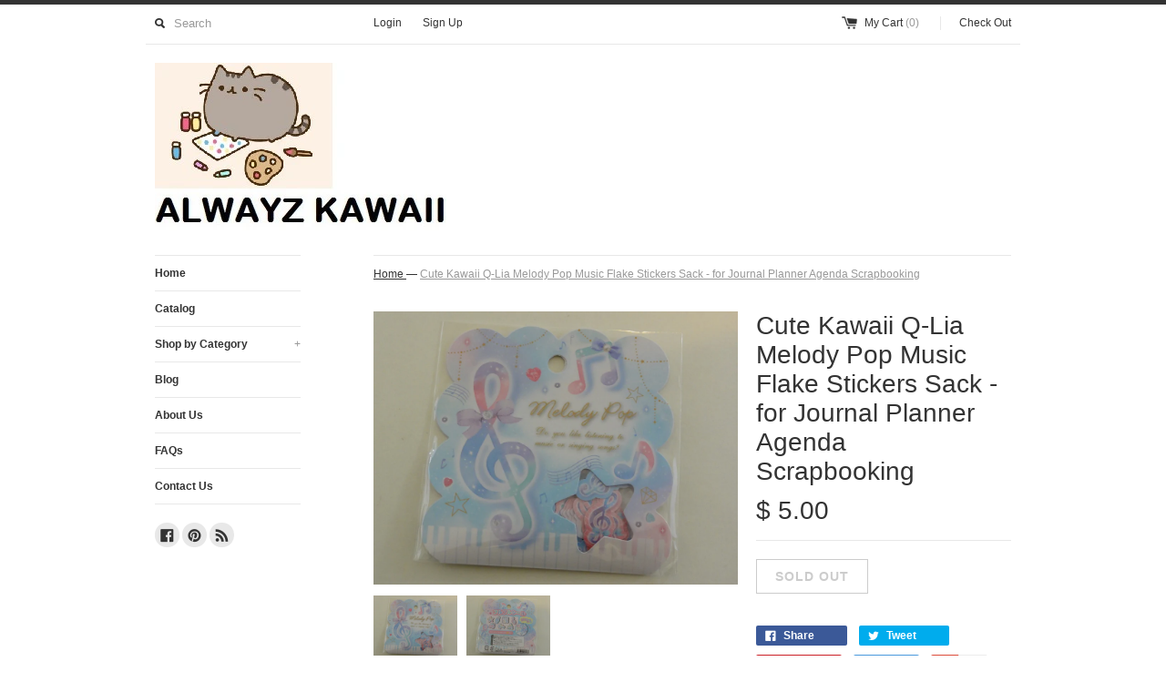

--- FILE ---
content_type: text/html; charset=utf-8
request_url: https://alwayz-kawaii.myshopify.com/products/cute-kawaii-q-lia-choco-and-cookie-bear-stickers-sack-for-journal-planner-agenda-scrapbooking
body_size: 14305
content:
<!DOCTYPE html>
<!--[if lt IE 7 ]><html class="ie ie6" lang="en"> <![endif]-->
<!--[if IE 7 ]><html class="ie ie7" lang="en"> <![endif]-->
<!--[if IE 8 ]><html class="ie ie8" lang="en"> <![endif]-->
<!--[if (gte IE 9)|!(IE)]><!--><html lang="en"> <!--<![endif]-->
<head>
  <title>
  Cute Kawaii Q-Lia Melody Pop Music Flake Stickers Sack - for Journal P &ndash; Alwayz Kawaii
  </title>
  
  <meta name="description" content="journal scrapbook kitten japan stationery special gift her girl mother sister granddaughter papyrus erin condren planner her birthday diary stationary grossman" />
  
  <link rel="canonical" href="https://alwayz-kawaii.myshopify.com/products/cute-kawaii-q-lia-choco-and-cookie-bear-stickers-sack-for-journal-planner-agenda-scrapbooking" />
  <meta charset="utf-8">
  <meta name="viewport" content="width=device-width, initial-scale=1, maximum-scale=1">
  

  <meta property="og:type" content="product">
  <meta property="og:title" content="Cute Kawaii Q-Lia Melody Pop Music Flake Stickers Sack - for Journal Planner Agenda Scrapbooking">
  <meta property="og:url" content="https://alwayz-kawaii.myshopify.com/products/cute-kawaii-q-lia-choco-and-cookie-bear-stickers-sack-for-journal-planner-agenda-scrapbooking">
  
  <meta property="og:image" content="http://alwayz-kawaii.myshopify.com/cdn/shop/products/DSC04250a_grande.jpg?v=1525867458">
  <meta property="og:image:secure_url" content="https://alwayz-kawaii.myshopify.com/cdn/shop/products/DSC04250a_grande.jpg?v=1525867458">
  
  <meta property="og:image" content="http://alwayz-kawaii.myshopify.com/cdn/shop/products/DSC04252a_grande.jpg?v=1525867470">
  <meta property="og:image:secure_url" content="https://alwayz-kawaii.myshopify.com/cdn/shop/products/DSC04252a_grande.jpg?v=1525867470">
  
  <meta property="og:price:amount" content="5.00">
  <meta property="og:price:currency" content="USD">


  <meta property="og:description" content="journal scrapbook kitten japan stationery special gift her girl mother sister granddaughter papyrus erin condren planner her birthday diary stationary grossman">

  <meta property="og:site_name" content="Alwayz Kawaii">
  

<meta name="twitter:card" content="summary" />


  <meta name="twitter:title" content="Cute Kawaii Q-Lia Melody Pop Music Flake Stickers Sack - for Journal Planner Agenda Scrapbooking" />
  <meta name="twitter:description" content="Melody Pop flake stickers sack from Q-Lia Japan. 50 pcs of stickers.Size of the pack is about 3.75 x 3.75 inch.Size of the stickers is about 1/2 to 2/3 inch.One large sticker is about 2 t..." />
  <meta name="twitter:image" content="http://alwayz-kawaii.myshopify.com/cdn/shop/products/DSC04250a_medium.jpg?v=1525867458" />

  
  
  
  
  
  
  
  
  
  <link href="//alwayz-kawaii.myshopify.com/cdn/shop/t/7/assets/theme.scss.css?v=129957837401576738701762231451" rel="stylesheet" type="text/css" media="all" />
  <script src="//alwayz-kawaii.myshopify.com/cdn/shop/t/7/assets/modernizr.min.js?v=26620055551102246001438809526" type="text/javascript"></script>
  <script src="//ajax.googleapis.com/ajax/libs/jquery/1.9.0/jquery.min.js" type="text/javascript"></script>
  <script src="//alwayz-kawaii.myshopify.com/cdn/shop/t/7/assets/jquery.fancybox.js?v=52186688543886745331438809525" type="text/javascript"></script>
  
  <script src="//alwayz-kawaii.myshopify.com/cdn/shop/t/7/assets/jquery.zoom.min.js?v=7098547149633335911438809525" type="text/javascript"></script>
  
  <!--[if lt IE 9]>
    <script src="//cdnjs.cloudflare.com/ajax/libs/html5shiv/3.7.2/html5shiv.min.js"></script>
  <![endif]-->
  
  <!--[if lt IE 8]>
    <script src="//alwayz-kawaii.myshopify.com/cdn/s/shopify/json2.js" type="text/javascript"></script>
  <![endif]-->
  <script src="//alwayz-kawaii.myshopify.com/cdn/shopifycloud/storefront/assets/themes_support/option_selection-b017cd28.js" type="text/javascript"></script>
  <script> Shopify.money_format = "$ {{amount}}";</script>
  <script src="//alwayz-kawaii.myshopify.com/cdn/shop/t/7/assets/jquery.theme.js?v=24653692937508477131445203048" type="text/javascript"></script>
  <script>window.performance && window.performance.mark && window.performance.mark('shopify.content_for_header.start');</script><meta name="google-site-verification" content="weJVzH9bYgF5K6SPRM2SHxOeQlEB_--Jp7UbOMvrjcE">
<meta name="facebook-domain-verification" content="p96fhuvr5vh7ztouv12exjxcqq7ak4">
<meta id="shopify-digital-wallet" name="shopify-digital-wallet" content="/9479292/digital_wallets/dialog">
<meta name="shopify-checkout-api-token" content="5322d03aa65843d89ebbee1b8672ee47">
<meta id="in-context-paypal-metadata" data-shop-id="9479292" data-venmo-supported="false" data-environment="production" data-locale="en_US" data-paypal-v4="true" data-currency="USD">
<link rel="alternate" type="application/json+oembed" href="https://alwayz-kawaii.myshopify.com/products/cute-kawaii-q-lia-choco-and-cookie-bear-stickers-sack-for-journal-planner-agenda-scrapbooking.oembed">
<script async="async" src="/checkouts/internal/preloads.js?locale=en-US"></script>
<link rel="preconnect" href="https://shop.app" crossorigin="anonymous">
<script async="async" src="https://shop.app/checkouts/internal/preloads.js?locale=en-US&shop_id=9479292" crossorigin="anonymous"></script>
<script id="apple-pay-shop-capabilities" type="application/json">{"shopId":9479292,"countryCode":"US","currencyCode":"USD","merchantCapabilities":["supports3DS"],"merchantId":"gid:\/\/shopify\/Shop\/9479292","merchantName":"Alwayz Kawaii","requiredBillingContactFields":["postalAddress","email"],"requiredShippingContactFields":["postalAddress","email"],"shippingType":"shipping","supportedNetworks":["visa","masterCard","amex","discover","elo","jcb"],"total":{"type":"pending","label":"Alwayz Kawaii","amount":"1.00"},"shopifyPaymentsEnabled":true,"supportsSubscriptions":true}</script>
<script id="shopify-features" type="application/json">{"accessToken":"5322d03aa65843d89ebbee1b8672ee47","betas":["rich-media-storefront-analytics"],"domain":"alwayz-kawaii.myshopify.com","predictiveSearch":true,"shopId":9479292,"locale":"en"}</script>
<script>var Shopify = Shopify || {};
Shopify.shop = "alwayz-kawaii.myshopify.com";
Shopify.locale = "en";
Shopify.currency = {"active":"USD","rate":"1.0"};
Shopify.country = "US";
Shopify.theme = {"name":"Simple","id":53542979,"schema_name":null,"schema_version":null,"theme_store_id":578,"role":"main"};
Shopify.theme.handle = "null";
Shopify.theme.style = {"id":null,"handle":null};
Shopify.cdnHost = "alwayz-kawaii.myshopify.com/cdn";
Shopify.routes = Shopify.routes || {};
Shopify.routes.root = "/";</script>
<script type="module">!function(o){(o.Shopify=o.Shopify||{}).modules=!0}(window);</script>
<script>!function(o){function n(){var o=[];function n(){o.push(Array.prototype.slice.apply(arguments))}return n.q=o,n}var t=o.Shopify=o.Shopify||{};t.loadFeatures=n(),t.autoloadFeatures=n()}(window);</script>
<script>
  window.ShopifyPay = window.ShopifyPay || {};
  window.ShopifyPay.apiHost = "shop.app\/pay";
  window.ShopifyPay.redirectState = null;
</script>
<script id="shop-js-analytics" type="application/json">{"pageType":"product"}</script>
<script defer="defer" async type="module" src="//alwayz-kawaii.myshopify.com/cdn/shopifycloud/shop-js/modules/v2/client.init-shop-cart-sync_CGREiBkR.en.esm.js"></script>
<script defer="defer" async type="module" src="//alwayz-kawaii.myshopify.com/cdn/shopifycloud/shop-js/modules/v2/chunk.common_Bt2Up4BP.esm.js"></script>
<script type="module">
  await import("//alwayz-kawaii.myshopify.com/cdn/shopifycloud/shop-js/modules/v2/client.init-shop-cart-sync_CGREiBkR.en.esm.js");
await import("//alwayz-kawaii.myshopify.com/cdn/shopifycloud/shop-js/modules/v2/chunk.common_Bt2Up4BP.esm.js");

  window.Shopify.SignInWithShop?.initShopCartSync?.({"fedCMEnabled":true,"windoidEnabled":true});

</script>
<script>
  window.Shopify = window.Shopify || {};
  if (!window.Shopify.featureAssets) window.Shopify.featureAssets = {};
  window.Shopify.featureAssets['shop-js'] = {"shop-cart-sync":["modules/v2/client.shop-cart-sync_CQNAmp__.en.esm.js","modules/v2/chunk.common_Bt2Up4BP.esm.js"],"init-windoid":["modules/v2/client.init-windoid_BMafEeJe.en.esm.js","modules/v2/chunk.common_Bt2Up4BP.esm.js"],"shop-cash-offers":["modules/v2/client.shop-cash-offers_3d66YIS3.en.esm.js","modules/v2/chunk.common_Bt2Up4BP.esm.js","modules/v2/chunk.modal_Dk0o9ppo.esm.js"],"init-fed-cm":["modules/v2/client.init-fed-cm_B-WG4sqw.en.esm.js","modules/v2/chunk.common_Bt2Up4BP.esm.js"],"shop-toast-manager":["modules/v2/client.shop-toast-manager_DhuhblEJ.en.esm.js","modules/v2/chunk.common_Bt2Up4BP.esm.js"],"shop-button":["modules/v2/client.shop-button_B5xLHL5j.en.esm.js","modules/v2/chunk.common_Bt2Up4BP.esm.js"],"avatar":["modules/v2/client.avatar_BTnouDA3.en.esm.js"],"init-shop-email-lookup-coordinator":["modules/v2/client.init-shop-email-lookup-coordinator_hqFayTDE.en.esm.js","modules/v2/chunk.common_Bt2Up4BP.esm.js"],"init-shop-cart-sync":["modules/v2/client.init-shop-cart-sync_CGREiBkR.en.esm.js","modules/v2/chunk.common_Bt2Up4BP.esm.js"],"shop-login-button":["modules/v2/client.shop-login-button_g5QkWrqe.en.esm.js","modules/v2/chunk.common_Bt2Up4BP.esm.js","modules/v2/chunk.modal_Dk0o9ppo.esm.js"],"pay-button":["modules/v2/client.pay-button_Cuf0bNvL.en.esm.js","modules/v2/chunk.common_Bt2Up4BP.esm.js"],"init-shop-for-new-customer-accounts":["modules/v2/client.init-shop-for-new-customer-accounts_Bxwhl6__.en.esm.js","modules/v2/client.shop-login-button_g5QkWrqe.en.esm.js","modules/v2/chunk.common_Bt2Up4BP.esm.js","modules/v2/chunk.modal_Dk0o9ppo.esm.js"],"init-customer-accounts-sign-up":["modules/v2/client.init-customer-accounts-sign-up_al3d1WE3.en.esm.js","modules/v2/client.shop-login-button_g5QkWrqe.en.esm.js","modules/v2/chunk.common_Bt2Up4BP.esm.js","modules/v2/chunk.modal_Dk0o9ppo.esm.js"],"shop-follow-button":["modules/v2/client.shop-follow-button_B9MutJJO.en.esm.js","modules/v2/chunk.common_Bt2Up4BP.esm.js","modules/v2/chunk.modal_Dk0o9ppo.esm.js"],"checkout-modal":["modules/v2/client.checkout-modal_OBPaeP-J.en.esm.js","modules/v2/chunk.common_Bt2Up4BP.esm.js","modules/v2/chunk.modal_Dk0o9ppo.esm.js"],"init-customer-accounts":["modules/v2/client.init-customer-accounts_Brxa5h1K.en.esm.js","modules/v2/client.shop-login-button_g5QkWrqe.en.esm.js","modules/v2/chunk.common_Bt2Up4BP.esm.js","modules/v2/chunk.modal_Dk0o9ppo.esm.js"],"lead-capture":["modules/v2/client.lead-capture_BBBv1Qpe.en.esm.js","modules/v2/chunk.common_Bt2Up4BP.esm.js","modules/v2/chunk.modal_Dk0o9ppo.esm.js"],"shop-login":["modules/v2/client.shop-login_DoNRI_y4.en.esm.js","modules/v2/chunk.common_Bt2Up4BP.esm.js","modules/v2/chunk.modal_Dk0o9ppo.esm.js"],"payment-terms":["modules/v2/client.payment-terms_BlOJedZ2.en.esm.js","modules/v2/chunk.common_Bt2Up4BP.esm.js","modules/v2/chunk.modal_Dk0o9ppo.esm.js"]};
</script>
<script id="__st">var __st={"a":9479292,"offset":-21600,"reqid":"d9c3c926-dd80-4794-9109-bbf324df7737-1762675703","pageurl":"alwayz-kawaii.myshopify.com\/products\/cute-kawaii-q-lia-choco-and-cookie-bear-stickers-sack-for-journal-planner-agenda-scrapbooking","u":"8c342fb27c3c","p":"product","rtyp":"product","rid":666663059502};</script>
<script>window.ShopifyPaypalV4VisibilityTracking = true;</script>
<script id="captcha-bootstrap">!function(){'use strict';const t='contact',e='account',n='new_comment',o=[[t,t],['blogs',n],['comments',n],[t,'customer']],c=[[e,'customer_login'],[e,'guest_login'],[e,'recover_customer_password'],[e,'create_customer']],r=t=>t.map((([t,e])=>`form[action*='/${t}']:not([data-nocaptcha='true']) input[name='form_type'][value='${e}']`)).join(','),a=t=>()=>t?[...document.querySelectorAll(t)].map((t=>t.form)):[];function s(){const t=[...o],e=r(t);return a(e)}const i='password',u='form_key',d=['recaptcha-v3-token','g-recaptcha-response','h-captcha-response',i],f=()=>{try{return window.sessionStorage}catch{return}},m='__shopify_v',_=t=>t.elements[u];function p(t,e,n=!1){try{const o=window.sessionStorage,c=JSON.parse(o.getItem(e)),{data:r}=function(t){const{data:e,action:n}=t;return t[m]||n?{data:e,action:n}:{data:t,action:n}}(c);for(const[e,n]of Object.entries(r))t.elements[e]&&(t.elements[e].value=n);n&&o.removeItem(e)}catch(o){console.error('form repopulation failed',{error:o})}}const l='form_type',E='cptcha';function T(t){t.dataset[E]=!0}const w=window,h=w.document,L='Shopify',v='ce_forms',y='captcha';let A=!1;((t,e)=>{const n=(g='f06e6c50-85a8-45c8-87d0-21a2b65856fe',I='https://cdn.shopify.com/shopifycloud/storefront-forms-hcaptcha/ce_storefront_forms_captcha_hcaptcha.v1.5.2.iife.js',D={infoText:'Protected by hCaptcha',privacyText:'Privacy',termsText:'Terms'},(t,e,n)=>{const o=w[L][v],c=o.bindForm;if(c)return c(t,g,e,D).then(n);var r;o.q.push([[t,g,e,D],n]),r=I,A||(h.body.append(Object.assign(h.createElement('script'),{id:'captcha-provider',async:!0,src:r})),A=!0)});var g,I,D;w[L]=w[L]||{},w[L][v]=w[L][v]||{},w[L][v].q=[],w[L][y]=w[L][y]||{},w[L][y].protect=function(t,e){n(t,void 0,e),T(t)},Object.freeze(w[L][y]),function(t,e,n,w,h,L){const[v,y,A,g]=function(t,e,n){const i=e?o:[],u=t?c:[],d=[...i,...u],f=r(d),m=r(i),_=r(d.filter((([t,e])=>n.includes(e))));return[a(f),a(m),a(_),s()]}(w,h,L),I=t=>{const e=t.target;return e instanceof HTMLFormElement?e:e&&e.form},D=t=>v().includes(t);t.addEventListener('submit',(t=>{const e=I(t);if(!e)return;const n=D(e)&&!e.dataset.hcaptchaBound&&!e.dataset.recaptchaBound,o=_(e),c=g().includes(e)&&(!o||!o.value);(n||c)&&t.preventDefault(),c&&!n&&(function(t){try{if(!f())return;!function(t){const e=f();if(!e)return;const n=_(t);if(!n)return;const o=n.value;o&&e.removeItem(o)}(t);const e=Array.from(Array(32),(()=>Math.random().toString(36)[2])).join('');!function(t,e){_(t)||t.append(Object.assign(document.createElement('input'),{type:'hidden',name:u})),t.elements[u].value=e}(t,e),function(t,e){const n=f();if(!n)return;const o=[...t.querySelectorAll(`input[type='${i}']`)].map((({name:t})=>t)),c=[...d,...o],r={};for(const[a,s]of new FormData(t).entries())c.includes(a)||(r[a]=s);n.setItem(e,JSON.stringify({[m]:1,action:t.action,data:r}))}(t,e)}catch(e){console.error('failed to persist form',e)}}(e),e.submit())}));const S=(t,e)=>{t&&!t.dataset[E]&&(n(t,e.some((e=>e===t))),T(t))};for(const o of['focusin','change'])t.addEventListener(o,(t=>{const e=I(t);D(e)&&S(e,y())}));const B=e.get('form_key'),M=e.get(l),P=B&&M;t.addEventListener('DOMContentLoaded',(()=>{const t=y();if(P)for(const e of t)e.elements[l].value===M&&p(e,B);[...new Set([...A(),...v().filter((t=>'true'===t.dataset.shopifyCaptcha))])].forEach((e=>S(e,t)))}))}(h,new URLSearchParams(w.location.search),n,t,e,['guest_login'])})(!0,!0)}();</script>
<script integrity="sha256-52AcMU7V7pcBOXWImdc/TAGTFKeNjmkeM1Pvks/DTgc=" data-source-attribution="shopify.loadfeatures" defer="defer" src="//alwayz-kawaii.myshopify.com/cdn/shopifycloud/storefront/assets/storefront/load_feature-81c60534.js" crossorigin="anonymous"></script>
<script crossorigin="anonymous" defer="defer" src="//alwayz-kawaii.myshopify.com/cdn/shopifycloud/storefront/assets/shopify_pay/storefront-65b4c6d7.js?v=20250812"></script>
<script data-source-attribution="shopify.dynamic_checkout.dynamic.init">var Shopify=Shopify||{};Shopify.PaymentButton=Shopify.PaymentButton||{isStorefrontPortableWallets:!0,init:function(){window.Shopify.PaymentButton.init=function(){};var t=document.createElement("script");t.src="https://alwayz-kawaii.myshopify.com/cdn/shopifycloud/portable-wallets/latest/portable-wallets.en.js",t.type="module",document.head.appendChild(t)}};
</script>
<script data-source-attribution="shopify.dynamic_checkout.buyer_consent">
  function portableWalletsHideBuyerConsent(e){var t=document.getElementById("shopify-buyer-consent"),n=document.getElementById("shopify-subscription-policy-button");t&&n&&(t.classList.add("hidden"),t.setAttribute("aria-hidden","true"),n.removeEventListener("click",e))}function portableWalletsShowBuyerConsent(e){var t=document.getElementById("shopify-buyer-consent"),n=document.getElementById("shopify-subscription-policy-button");t&&n&&(t.classList.remove("hidden"),t.removeAttribute("aria-hidden"),n.addEventListener("click",e))}window.Shopify?.PaymentButton&&(window.Shopify.PaymentButton.hideBuyerConsent=portableWalletsHideBuyerConsent,window.Shopify.PaymentButton.showBuyerConsent=portableWalletsShowBuyerConsent);
</script>
<script data-source-attribution="shopify.dynamic_checkout.cart.bootstrap">document.addEventListener("DOMContentLoaded",(function(){function t(){return document.querySelector("shopify-accelerated-checkout-cart, shopify-accelerated-checkout")}if(t())Shopify.PaymentButton.init();else{new MutationObserver((function(e,n){t()&&(Shopify.PaymentButton.init(),n.disconnect())})).observe(document.body,{childList:!0,subtree:!0})}}));
</script>
<link id="shopify-accelerated-checkout-styles" rel="stylesheet" media="screen" href="https://alwayz-kawaii.myshopify.com/cdn/shopifycloud/portable-wallets/latest/accelerated-checkout-backwards-compat.css" crossorigin="anonymous">
<style id="shopify-accelerated-checkout-cart">
        #shopify-buyer-consent {
  margin-top: 1em;
  display: inline-block;
  width: 100%;
}

#shopify-buyer-consent.hidden {
  display: none;
}

#shopify-subscription-policy-button {
  background: none;
  border: none;
  padding: 0;
  text-decoration: underline;
  font-size: inherit;
  cursor: pointer;
}

#shopify-subscription-policy-button::before {
  box-shadow: none;
}

      </style>

<script>window.performance && window.performance.mark && window.performance.mark('shopify.content_for_header.end');</script>
<link href="https://monorail-edge.shopifysvc.com" rel="dns-prefetch">
<script>(function(){if ("sendBeacon" in navigator && "performance" in window) {try {var session_token_from_headers = performance.getEntriesByType('navigation')[0].serverTiming.find(x => x.name == '_s').description;} catch {var session_token_from_headers = undefined;}var session_cookie_matches = document.cookie.match(/_shopify_s=([^;]*)/);var session_token_from_cookie = session_cookie_matches && session_cookie_matches.length === 2 ? session_cookie_matches[1] : "";var session_token = session_token_from_headers || session_token_from_cookie || "";function handle_abandonment_event(e) {var entries = performance.getEntries().filter(function(entry) {return /monorail-edge.shopifysvc.com/.test(entry.name);});if (!window.abandonment_tracked && entries.length === 0) {window.abandonment_tracked = true;var currentMs = Date.now();var navigation_start = performance.timing.navigationStart;var payload = {shop_id: 9479292,url: window.location.href,navigation_start,duration: currentMs - navigation_start,session_token,page_type: "product"};window.navigator.sendBeacon("https://monorail-edge.shopifysvc.com/v1/produce", JSON.stringify({schema_id: "online_store_buyer_site_abandonment/1.1",payload: payload,metadata: {event_created_at_ms: currentMs,event_sent_at_ms: currentMs}}));}}window.addEventListener('pagehide', handle_abandonment_event);}}());</script>
<script id="web-pixels-manager-setup">(function e(e,d,r,n,o){if(void 0===o&&(o={}),!Boolean(null===(a=null===(i=window.Shopify)||void 0===i?void 0:i.analytics)||void 0===a?void 0:a.replayQueue)){var i,a;window.Shopify=window.Shopify||{};var t=window.Shopify;t.analytics=t.analytics||{};var s=t.analytics;s.replayQueue=[],s.publish=function(e,d,r){return s.replayQueue.push([e,d,r]),!0};try{self.performance.mark("wpm:start")}catch(e){}var l=function(){var e={modern:/Edge?\/(1{2}[4-9]|1[2-9]\d|[2-9]\d{2}|\d{4,})\.\d+(\.\d+|)|Firefox\/(1{2}[4-9]|1[2-9]\d|[2-9]\d{2}|\d{4,})\.\d+(\.\d+|)|Chrom(ium|e)\/(9{2}|\d{3,})\.\d+(\.\d+|)|(Maci|X1{2}).+ Version\/(15\.\d+|(1[6-9]|[2-9]\d|\d{3,})\.\d+)([,.]\d+|)( \(\w+\)|)( Mobile\/\w+|) Safari\/|Chrome.+OPR\/(9{2}|\d{3,})\.\d+\.\d+|(CPU[ +]OS|iPhone[ +]OS|CPU[ +]iPhone|CPU IPhone OS|CPU iPad OS)[ +]+(15[._]\d+|(1[6-9]|[2-9]\d|\d{3,})[._]\d+)([._]\d+|)|Android:?[ /-](13[3-9]|1[4-9]\d|[2-9]\d{2}|\d{4,})(\.\d+|)(\.\d+|)|Android.+Firefox\/(13[5-9]|1[4-9]\d|[2-9]\d{2}|\d{4,})\.\d+(\.\d+|)|Android.+Chrom(ium|e)\/(13[3-9]|1[4-9]\d|[2-9]\d{2}|\d{4,})\.\d+(\.\d+|)|SamsungBrowser\/([2-9]\d|\d{3,})\.\d+/,legacy:/Edge?\/(1[6-9]|[2-9]\d|\d{3,})\.\d+(\.\d+|)|Firefox\/(5[4-9]|[6-9]\d|\d{3,})\.\d+(\.\d+|)|Chrom(ium|e)\/(5[1-9]|[6-9]\d|\d{3,})\.\d+(\.\d+|)([\d.]+$|.*Safari\/(?![\d.]+ Edge\/[\d.]+$))|(Maci|X1{2}).+ Version\/(10\.\d+|(1[1-9]|[2-9]\d|\d{3,})\.\d+)([,.]\d+|)( \(\w+\)|)( Mobile\/\w+|) Safari\/|Chrome.+OPR\/(3[89]|[4-9]\d|\d{3,})\.\d+\.\d+|(CPU[ +]OS|iPhone[ +]OS|CPU[ +]iPhone|CPU IPhone OS|CPU iPad OS)[ +]+(10[._]\d+|(1[1-9]|[2-9]\d|\d{3,})[._]\d+)([._]\d+|)|Android:?[ /-](13[3-9]|1[4-9]\d|[2-9]\d{2}|\d{4,})(\.\d+|)(\.\d+|)|Mobile Safari.+OPR\/([89]\d|\d{3,})\.\d+\.\d+|Android.+Firefox\/(13[5-9]|1[4-9]\d|[2-9]\d{2}|\d{4,})\.\d+(\.\d+|)|Android.+Chrom(ium|e)\/(13[3-9]|1[4-9]\d|[2-9]\d{2}|\d{4,})\.\d+(\.\d+|)|Android.+(UC? ?Browser|UCWEB|U3)[ /]?(15\.([5-9]|\d{2,})|(1[6-9]|[2-9]\d|\d{3,})\.\d+)\.\d+|SamsungBrowser\/(5\.\d+|([6-9]|\d{2,})\.\d+)|Android.+MQ{2}Browser\/(14(\.(9|\d{2,})|)|(1[5-9]|[2-9]\d|\d{3,})(\.\d+|))(\.\d+|)|K[Aa][Ii]OS\/(3\.\d+|([4-9]|\d{2,})\.\d+)(\.\d+|)/},d=e.modern,r=e.legacy,n=navigator.userAgent;return n.match(d)?"modern":n.match(r)?"legacy":"unknown"}(),u="modern"===l?"modern":"legacy",c=(null!=n?n:{modern:"",legacy:""})[u],f=function(e){return[e.baseUrl,"/wpm","/b",e.hashVersion,"modern"===e.buildTarget?"m":"l",".js"].join("")}({baseUrl:d,hashVersion:r,buildTarget:u}),m=function(e){var d=e.version,r=e.bundleTarget,n=e.surface,o=e.pageUrl,i=e.monorailEndpoint;return{emit:function(e){var a=e.status,t=e.errorMsg,s=(new Date).getTime(),l=JSON.stringify({metadata:{event_sent_at_ms:s},events:[{schema_id:"web_pixels_manager_load/3.1",payload:{version:d,bundle_target:r,page_url:o,status:a,surface:n,error_msg:t},metadata:{event_created_at_ms:s}}]});if(!i)return console&&console.warn&&console.warn("[Web Pixels Manager] No Monorail endpoint provided, skipping logging."),!1;try{return self.navigator.sendBeacon.bind(self.navigator)(i,l)}catch(e){}var u=new XMLHttpRequest;try{return u.open("POST",i,!0),u.setRequestHeader("Content-Type","text/plain"),u.send(l),!0}catch(e){return console&&console.warn&&console.warn("[Web Pixels Manager] Got an unhandled error while logging to Monorail."),!1}}}}({version:r,bundleTarget:l,surface:e.surface,pageUrl:self.location.href,monorailEndpoint:e.monorailEndpoint});try{o.browserTarget=l,function(e){var d=e.src,r=e.async,n=void 0===r||r,o=e.onload,i=e.onerror,a=e.sri,t=e.scriptDataAttributes,s=void 0===t?{}:t,l=document.createElement("script"),u=document.querySelector("head"),c=document.querySelector("body");if(l.async=n,l.src=d,a&&(l.integrity=a,l.crossOrigin="anonymous"),s)for(var f in s)if(Object.prototype.hasOwnProperty.call(s,f))try{l.dataset[f]=s[f]}catch(e){}if(o&&l.addEventListener("load",o),i&&l.addEventListener("error",i),u)u.appendChild(l);else{if(!c)throw new Error("Did not find a head or body element to append the script");c.appendChild(l)}}({src:f,async:!0,onload:function(){if(!function(){var e,d;return Boolean(null===(d=null===(e=window.Shopify)||void 0===e?void 0:e.analytics)||void 0===d?void 0:d.initialized)}()){var d=window.webPixelsManager.init(e)||void 0;if(d){var r=window.Shopify.analytics;r.replayQueue.forEach((function(e){var r=e[0],n=e[1],o=e[2];d.publishCustomEvent(r,n,o)})),r.replayQueue=[],r.publish=d.publishCustomEvent,r.visitor=d.visitor,r.initialized=!0}}},onerror:function(){return m.emit({status:"failed",errorMsg:"".concat(f," has failed to load")})},sri:function(e){var d=/^sha384-[A-Za-z0-9+/=]+$/;return"string"==typeof e&&d.test(e)}(c)?c:"",scriptDataAttributes:o}),m.emit({status:"loading"})}catch(e){m.emit({status:"failed",errorMsg:(null==e?void 0:e.message)||"Unknown error"})}}})({shopId: 9479292,storefrontBaseUrl: "https://alwayz-kawaii.myshopify.com",extensionsBaseUrl: "https://extensions.shopifycdn.com/cdn/shopifycloud/web-pixels-manager",monorailEndpoint: "https://monorail-edge.shopifysvc.com/unstable/produce_batch",surface: "storefront-renderer",enabledBetaFlags: ["2dca8a86"],webPixelsConfigList: [{"id":"629440558","configuration":"{\"pixel_id\":\"810185981915119\",\"pixel_type\":\"facebook_pixel\"}","eventPayloadVersion":"v1","runtimeContext":"OPEN","scriptVersion":"ca16bc87fe92b6042fbaa3acc2fbdaa6","type":"APP","apiClientId":2329312,"privacyPurposes":["ANALYTICS","MARKETING","SALE_OF_DATA"],"dataSharingAdjustments":{"protectedCustomerApprovalScopes":["read_customer_address","read_customer_email","read_customer_name","read_customer_personal_data","read_customer_phone"]}},{"id":"513802286","configuration":"{\"tagID\":\"2613581383701\"}","eventPayloadVersion":"v1","runtimeContext":"STRICT","scriptVersion":"18031546ee651571ed29edbe71a3550b","type":"APP","apiClientId":3009811,"privacyPurposes":["ANALYTICS","MARKETING","SALE_OF_DATA"],"dataSharingAdjustments":{"protectedCustomerApprovalScopes":["read_customer_address","read_customer_email","read_customer_name","read_customer_personal_data","read_customer_phone"]}},{"id":"274006062","configuration":"{\"config\":\"{\\\"pixel_id\\\":\\\"GT-KVHJCRDH\\\",\\\"target_country\\\":\\\"US\\\",\\\"gtag_events\\\":[{\\\"type\\\":\\\"purchase\\\",\\\"action_label\\\":\\\"MC-DPMN478ZCM\\\"},{\\\"type\\\":\\\"page_view\\\",\\\"action_label\\\":\\\"MC-DPMN478ZCM\\\"},{\\\"type\\\":\\\"view_item\\\",\\\"action_label\\\":\\\"MC-DPMN478ZCM\\\"}],\\\"enable_monitoring_mode\\\":false}\"}","eventPayloadVersion":"v1","runtimeContext":"OPEN","scriptVersion":"b2a88bafab3e21179ed38636efcd8a93","type":"APP","apiClientId":1780363,"privacyPurposes":[],"dataSharingAdjustments":{"protectedCustomerApprovalScopes":["read_customer_address","read_customer_email","read_customer_name","read_customer_personal_data","read_customer_phone"]}},{"id":"62455854","eventPayloadVersion":"v1","runtimeContext":"LAX","scriptVersion":"1","type":"CUSTOM","privacyPurposes":["ANALYTICS"],"name":"Google Analytics tag (migrated)"},{"id":"shopify-app-pixel","configuration":"{}","eventPayloadVersion":"v1","runtimeContext":"STRICT","scriptVersion":"0450","apiClientId":"shopify-pixel","type":"APP","privacyPurposes":["ANALYTICS","MARKETING"]},{"id":"shopify-custom-pixel","eventPayloadVersion":"v1","runtimeContext":"LAX","scriptVersion":"0450","apiClientId":"shopify-pixel","type":"CUSTOM","privacyPurposes":["ANALYTICS","MARKETING"]}],isMerchantRequest: false,initData: {"shop":{"name":"Alwayz Kawaii","paymentSettings":{"currencyCode":"USD"},"myshopifyDomain":"alwayz-kawaii.myshopify.com","countryCode":"US","storefrontUrl":"https:\/\/alwayz-kawaii.myshopify.com"},"customer":null,"cart":null,"checkout":null,"productVariants":[{"price":{"amount":5.0,"currencyCode":"USD"},"product":{"title":"Cute Kawaii Q-Lia Melody Pop Music Flake Stickers Sack - for Journal Planner Agenda Scrapbooking","vendor":"Alwayz Kawaii","id":"666663059502","untranslatedTitle":"Cute Kawaii Q-Lia Melody Pop Music Flake Stickers Sack - for Journal Planner Agenda Scrapbooking","url":"\/products\/cute-kawaii-q-lia-choco-and-cookie-bear-stickers-sack-for-journal-planner-agenda-scrapbooking","type":"sold out"},"id":"7745359314990","image":{"src":"\/\/alwayz-kawaii.myshopify.com\/cdn\/shop\/products\/DSC04250a.jpg?v=1525867458"},"sku":"","title":"Default Title","untranslatedTitle":"Default Title"}],"purchasingCompany":null},},"https://alwayz-kawaii.myshopify.com/cdn","ae1676cfwd2530674p4253c800m34e853cb",{"modern":"","legacy":""},{"shopId":"9479292","storefrontBaseUrl":"https:\/\/alwayz-kawaii.myshopify.com","extensionBaseUrl":"https:\/\/extensions.shopifycdn.com\/cdn\/shopifycloud\/web-pixels-manager","surface":"storefront-renderer","enabledBetaFlags":"[\"2dca8a86\"]","isMerchantRequest":"false","hashVersion":"ae1676cfwd2530674p4253c800m34e853cb","publish":"custom","events":"[[\"page_viewed\",{}],[\"product_viewed\",{\"productVariant\":{\"price\":{\"amount\":5.0,\"currencyCode\":\"USD\"},\"product\":{\"title\":\"Cute Kawaii Q-Lia Melody Pop Music Flake Stickers Sack - for Journal Planner Agenda Scrapbooking\",\"vendor\":\"Alwayz Kawaii\",\"id\":\"666663059502\",\"untranslatedTitle\":\"Cute Kawaii Q-Lia Melody Pop Music Flake Stickers Sack - for Journal Planner Agenda Scrapbooking\",\"url\":\"\/products\/cute-kawaii-q-lia-choco-and-cookie-bear-stickers-sack-for-journal-planner-agenda-scrapbooking\",\"type\":\"sold out\"},\"id\":\"7745359314990\",\"image\":{\"src\":\"\/\/alwayz-kawaii.myshopify.com\/cdn\/shop\/products\/DSC04250a.jpg?v=1525867458\"},\"sku\":\"\",\"title\":\"Default Title\",\"untranslatedTitle\":\"Default Title\"}}]]"});</script><script>
  window.ShopifyAnalytics = window.ShopifyAnalytics || {};
  window.ShopifyAnalytics.meta = window.ShopifyAnalytics.meta || {};
  window.ShopifyAnalytics.meta.currency = 'USD';
  var meta = {"product":{"id":666663059502,"gid":"gid:\/\/shopify\/Product\/666663059502","vendor":"Alwayz Kawaii","type":"sold out","variants":[{"id":7745359314990,"price":500,"name":"Cute Kawaii Q-Lia Melody Pop Music Flake Stickers Sack - for Journal Planner Agenda Scrapbooking","public_title":null,"sku":""}],"remote":false},"page":{"pageType":"product","resourceType":"product","resourceId":666663059502}};
  for (var attr in meta) {
    window.ShopifyAnalytics.meta[attr] = meta[attr];
  }
</script>
<script class="analytics">
  (function () {
    var customDocumentWrite = function(content) {
      var jquery = null;

      if (window.jQuery) {
        jquery = window.jQuery;
      } else if (window.Checkout && window.Checkout.$) {
        jquery = window.Checkout.$;
      }

      if (jquery) {
        jquery('body').append(content);
      }
    };

    var hasLoggedConversion = function(token) {
      if (token) {
        return document.cookie.indexOf('loggedConversion=' + token) !== -1;
      }
      return false;
    }

    var setCookieIfConversion = function(token) {
      if (token) {
        var twoMonthsFromNow = new Date(Date.now());
        twoMonthsFromNow.setMonth(twoMonthsFromNow.getMonth() + 2);

        document.cookie = 'loggedConversion=' + token + '; expires=' + twoMonthsFromNow;
      }
    }

    var trekkie = window.ShopifyAnalytics.lib = window.trekkie = window.trekkie || [];
    if (trekkie.integrations) {
      return;
    }
    trekkie.methods = [
      'identify',
      'page',
      'ready',
      'track',
      'trackForm',
      'trackLink'
    ];
    trekkie.factory = function(method) {
      return function() {
        var args = Array.prototype.slice.call(arguments);
        args.unshift(method);
        trekkie.push(args);
        return trekkie;
      };
    };
    for (var i = 0; i < trekkie.methods.length; i++) {
      var key = trekkie.methods[i];
      trekkie[key] = trekkie.factory(key);
    }
    trekkie.load = function(config) {
      trekkie.config = config || {};
      trekkie.config.initialDocumentCookie = document.cookie;
      var first = document.getElementsByTagName('script')[0];
      var script = document.createElement('script');
      script.type = 'text/javascript';
      script.onerror = function(e) {
        var scriptFallback = document.createElement('script');
        scriptFallback.type = 'text/javascript';
        scriptFallback.onerror = function(error) {
                var Monorail = {
      produce: function produce(monorailDomain, schemaId, payload) {
        var currentMs = new Date().getTime();
        var event = {
          schema_id: schemaId,
          payload: payload,
          metadata: {
            event_created_at_ms: currentMs,
            event_sent_at_ms: currentMs
          }
        };
        return Monorail.sendRequest("https://" + monorailDomain + "/v1/produce", JSON.stringify(event));
      },
      sendRequest: function sendRequest(endpointUrl, payload) {
        // Try the sendBeacon API
        if (window && window.navigator && typeof window.navigator.sendBeacon === 'function' && typeof window.Blob === 'function' && !Monorail.isIos12()) {
          var blobData = new window.Blob([payload], {
            type: 'text/plain'
          });

          if (window.navigator.sendBeacon(endpointUrl, blobData)) {
            return true;
          } // sendBeacon was not successful

        } // XHR beacon

        var xhr = new XMLHttpRequest();

        try {
          xhr.open('POST', endpointUrl);
          xhr.setRequestHeader('Content-Type', 'text/plain');
          xhr.send(payload);
        } catch (e) {
          console.log(e);
        }

        return false;
      },
      isIos12: function isIos12() {
        return window.navigator.userAgent.lastIndexOf('iPhone; CPU iPhone OS 12_') !== -1 || window.navigator.userAgent.lastIndexOf('iPad; CPU OS 12_') !== -1;
      }
    };
    Monorail.produce('monorail-edge.shopifysvc.com',
      'trekkie_storefront_load_errors/1.1',
      {shop_id: 9479292,
      theme_id: 53542979,
      app_name: "storefront",
      context_url: window.location.href,
      source_url: "//alwayz-kawaii.myshopify.com/cdn/s/trekkie.storefront.308893168db1679b4a9f8a086857af995740364f.min.js"});

        };
        scriptFallback.async = true;
        scriptFallback.src = '//alwayz-kawaii.myshopify.com/cdn/s/trekkie.storefront.308893168db1679b4a9f8a086857af995740364f.min.js';
        first.parentNode.insertBefore(scriptFallback, first);
      };
      script.async = true;
      script.src = '//alwayz-kawaii.myshopify.com/cdn/s/trekkie.storefront.308893168db1679b4a9f8a086857af995740364f.min.js';
      first.parentNode.insertBefore(script, first);
    };
    trekkie.load(
      {"Trekkie":{"appName":"storefront","development":false,"defaultAttributes":{"shopId":9479292,"isMerchantRequest":null,"themeId":53542979,"themeCityHash":"15297277153085089318","contentLanguage":"en","currency":"USD","eventMetadataId":"0c37f281-af86-4412-b006-2593172be9c2"},"isServerSideCookieWritingEnabled":true,"monorailRegion":"shop_domain","enabledBetaFlags":["f0df213a"]},"Session Attribution":{},"S2S":{"facebookCapiEnabled":true,"source":"trekkie-storefront-renderer","apiClientId":580111}}
    );

    var loaded = false;
    trekkie.ready(function() {
      if (loaded) return;
      loaded = true;

      window.ShopifyAnalytics.lib = window.trekkie;

      var originalDocumentWrite = document.write;
      document.write = customDocumentWrite;
      try { window.ShopifyAnalytics.merchantGoogleAnalytics.call(this); } catch(error) {};
      document.write = originalDocumentWrite;

      window.ShopifyAnalytics.lib.page(null,{"pageType":"product","resourceType":"product","resourceId":666663059502,"shopifyEmitted":true});

      var match = window.location.pathname.match(/checkouts\/(.+)\/(thank_you|post_purchase)/)
      var token = match? match[1]: undefined;
      if (!hasLoggedConversion(token)) {
        setCookieIfConversion(token);
        window.ShopifyAnalytics.lib.track("Viewed Product",{"currency":"USD","variantId":7745359314990,"productId":666663059502,"productGid":"gid:\/\/shopify\/Product\/666663059502","name":"Cute Kawaii Q-Lia Melody Pop Music Flake Stickers Sack - for Journal Planner Agenda Scrapbooking","price":"5.00","sku":"","brand":"Alwayz Kawaii","variant":null,"category":"sold out","nonInteraction":true,"remote":false},undefined,undefined,{"shopifyEmitted":true});
      window.ShopifyAnalytics.lib.track("monorail:\/\/trekkie_storefront_viewed_product\/1.1",{"currency":"USD","variantId":7745359314990,"productId":666663059502,"productGid":"gid:\/\/shopify\/Product\/666663059502","name":"Cute Kawaii Q-Lia Melody Pop Music Flake Stickers Sack - for Journal Planner Agenda Scrapbooking","price":"5.00","sku":"","brand":"Alwayz Kawaii","variant":null,"category":"sold out","nonInteraction":true,"remote":false,"referer":"https:\/\/alwayz-kawaii.myshopify.com\/products\/cute-kawaii-q-lia-choco-and-cookie-bear-stickers-sack-for-journal-planner-agenda-scrapbooking"});
      }
    });


        var eventsListenerScript = document.createElement('script');
        eventsListenerScript.async = true;
        eventsListenerScript.src = "//alwayz-kawaii.myshopify.com/cdn/shopifycloud/storefront/assets/shop_events_listener-3da45d37.js";
        document.getElementsByTagName('head')[0].appendChild(eventsListenerScript);

})();</script>
  <script>
  if (!window.ga || (window.ga && typeof window.ga !== 'function')) {
    window.ga = function ga() {
      (window.ga.q = window.ga.q || []).push(arguments);
      if (window.Shopify && window.Shopify.analytics && typeof window.Shopify.analytics.publish === 'function') {
        window.Shopify.analytics.publish("ga_stub_called", {}, {sendTo: "google_osp_migration"});
      }
      console.error("Shopify's Google Analytics stub called with:", Array.from(arguments), "\nSee https://help.shopify.com/manual/promoting-marketing/pixels/pixel-migration#google for more information.");
    };
    if (window.Shopify && window.Shopify.analytics && typeof window.Shopify.analytics.publish === 'function') {
      window.Shopify.analytics.publish("ga_stub_initialized", {}, {sendTo: "google_osp_migration"});
    }
  }
</script>
<script
  defer
  src="https://alwayz-kawaii.myshopify.com/cdn/shopifycloud/perf-kit/shopify-perf-kit-2.1.2.min.js"
  data-application="storefront-renderer"
  data-shop-id="9479292"
  data-render-region="gcp-us-central1"
  data-page-type="product"
  data-theme-instance-id="53542979"
  data-theme-name=""
  data-theme-version=""
  data-monorail-region="shop_domain"
  data-resource-timing-sampling-rate="10"
  data-shs="true"
  data-shs-beacon="true"
  data-shs-export-with-fetch="true"
  data-shs-logs-sample-rate="1"
></script>
</head>

<body id="cute-kawaii-q-lia-melody-pop-music-flake-stickers-sack-for-journal-p" class="template-product" >
  <div id="cart-animation">1</div>
  <div id="fb-root"></div>
  <script>(function(d, s, id) {
    var js, fjs = d.getElementsByTagName(s)[0];
    if (d.getElementById(id)) return;
    js = d.createElement(s); js.id = id;
    js.src = "//connect.facebook.net/en_US/all.js#xfbml=1&appId=1743713679100277";
    fjs.parentNode.insertBefore(js, fjs);
  }(document, 'script', 'facebook-jssdk'));</script>
 
  <!--START DRAWER-->
  <div id="drawer">
    <div class="container">
      
      <div class="sixteen columns description">
        <p class="empty">Your cart is empty.</p>
      </div>
      
    </div>
  </div>
  <!--END DRAWER-->
  
   <!--START HEADER-->
  <header>
    <!--START CONTAINER-->
    <div class="container upper">
      <!--START SIDEBAR-->
      <div class="three columns product-search-wrapper">
        <div id="product-search">
          <form action="/search" method="get" class="search-form" role="search">
            <input type="hidden" name="type" value="product" />
            <input type="submit" id="search-submit" class="icon " />
            
            <input class="search" placeholder="Search" name="q" type="text" id="search-field"  />
            
          </form>
          <br class="clear">
        </div>
      </div>
      <!--END SIDEBAR-->
      <!--START TOP NAV-->
      <div class="seven columns offset-by-one desktop">
        <nav>
          
          
            
              <a href="/account/login" id="customer_login_link">Login</a>
              
                <a href="/account/register" id="customer_register_link">Sign Up</a>
              
            
          
        </nav>
      </div>
      <!--END TOP NAV-->
      <!--START MINICART-->
      <div class="five columns minicart-wrapper">
        <div id="minicart">
          <a href="#" class="toggle-drawer cart desktop ">My Cart<span id="cart-target-desktop" class="count cart-target"> (0)</span></a>
          <a href="/cart" class="cart mobile  cart-target">My Cart<span id="cart-target-mobile" class="count cart-target"> (0)</span></a>
          <a href="/cart" class="checkout">Check Out</a> 
        </div>
      </div>
      <!--END MINI CART-->
    </div>
    <!--END CONTAINER-->

    <!--START CONTAINER-->
    <div class="container lower">
      <div class="sixteen columns">
        <div class="table logo-tagline">
          <div class="table-cell">
            <h1 id="logo">
              <a href="/">
                
                <img src="//alwayz-kawaii.myshopify.com/cdn/shop/t/7/assets/logo.png?v=136551438019113197921444874083" alt="Alwayz Kawaii" />
                
              </a>
            </h1>
          </div>

          <div class="table-cell">
            <div id="tagline" class="desktop">
              <h3>
              
              </h3>
            </div>
          </div>
        </div>
      </div>
    </div>

  </header>
    <!--START HEADER-->
  <!--START CONTAINER-->
  <div class="container">
    <!--START SIDEBAR-->
    <div id="sidebar" class="three columns">
      <nav>
        <a href="#" id="toggle-menu" class="mobile"><span>Menu</span></a>
        <ul id="main-menu" class="accordion">
          
            
            
            
            
            
            <li><a href="/">Home</a></li>
            
          
            
            
            
            
            
            <li><a href="/collections/all-except-sold-out">Catalog</a></li>
            
          
            
            
            
            
            
            <li>
              <a href="#" class="accordion-button">Shop by Category
                <span>+</span>
              </a>
              <div class="accordion-content" style="display:none" >
                
                  <a href="/collections/others" >Goodies </a>
                
                  <a href="/collections/sticker-sacks-packs" >Stickers:  Sack/Pack </a>
                
                  <a href="/collections/sticker-sheet" >Stickers:  Sheet </a>
                
                  <a href="/collections/stickers" >Stickers:  Flakes Set by Theme </a>
                
                  <a href="/collections/sandylion-stickers" >Stickers:  Sandylion </a>
                
                  <a href="/collections/mrs-grossman-sticker-2-x-3-26" >Stickers: Mrs Grossman (2 x 1.62) </a>
                
                  <a href="/collections/mrs-grossman-sticker-2-x-3-25" >Stickers:  Mrs Grossman (2 x 3.25) </a>
                
                  <a href="/collections/mrs-grossman-2x6-5" >Stickers:  Mrs Grossman (2 x 6.5) </a>
                
                  <a href="/collections/deco-washi-tape" >Deco / Washi Tape </a>
                
                  <a href="/collections/4x6-notepads" >4 x 6 Notepad / Memo Pad </a>
                
                  <a href="/collections/notepads-memo-pads" >Notepad / Memo Pad </a>
                
                  <a href="/collections/grab-bag-stickers" >Grab Bag: Stickers </a>
                
                  <a href="/collections/grab-bag-note-memo-paper" >Grab Bag: Note / Memo Papers </a>
                
                  <a href="/collections/grab-bag" >Grab Bag: Stationery / Letter Sets </a>
                
                  <a href="/collections/letter-sets" >Letter Sets </a>
                
                  <a href="/collections/letter-set-pack" >Letter Sets:  Pack </a>
                
                  <a href="/collections/mini_letter_set" >Mini Letter Sets </a>
                
                  <a href="/collections/letter-set-pack-mini" >Mini Letter Sets: Pack </a>
                
                  <a href="/collections/superconductor" >Superconductor </a>
                
                  <a href="/collections/sold-out" >Sold Out </a>
                
              </div>
            </li>
            
          
            
            
            
            
            
            <li><a href="/blogs/news">Blog</a></li>
            
          
            
            
            
            
            
            <li><a href="/pages/about-us">About Us</a></li>
            
          
            
            
            
            
            
            <li><a href="/pages/faqs">FAQs</a></li>
            
          
            
            
            
            
            
            <li><a href="/pages/contact-us">Contact Us</a></li>
            
          
          
            
            <li class="mobile"><a href="/account/login" id="customer_login_link">Login</a></li>
            
            <li class="mobile"><a href="/account/register" id="customer_register_link">Sign Up</a></li>
            
            
          
        </ul>

         <div class="inline-list social-icons">

           
            <span>
              <a class="icon-fallback-text" href="https://www.facebook.com/alwayzkawaii" target="_blank" title="Alwayz Kawaii on Facebook">
                <span class="social-link-icon social-link-icon-facebook" aria-hidden="true"></span>
                <span class="fallback-text">Facebook</span>
              </a>
            </span>
          

          

          

          

          
            <span>
              <a class="icon-fallback-text" href="https://www.pinterest.com/alwayzkawaii" target="_blank" title="Alwayz Kawaii on Pinterest">
                <span class="social-link-icon social-link-icon-pinterest" aria-hidden="true"></span>
                <span class="fallback-text">Pinterest</span>
              </a>
            </span>
          

          

          

          

          
            <span>
              <a class="icon-fallback-text" href="/blogs/news.atom" target="_blank" title="Alwayz Kawaii on RSS">
                <span class="social-link-icon social-link-icon-rss" aria-hidden="true"></span>
                <span class="fallback-text">RSS</span>
              </a>
            </span>
          

        </div>

      </nav>
    </div>
    <!--END SIDEBAR-->
    <!--START MAIN-->
    <div id="main" class="twelve columns offset-by-one">
      <div id="page-content">
      <!--START BREADCRUMB-->
<div id="breadcrumb" class="desktop">
  <span itemscope itemtype="http://data-vocabulary.org/Breadcrumb">
    <a href="/"  itemprop="url">
      <span itemprop="title">Home</span>
    </a>
  </span>
  &mdash;
	
	
      <span itemscope itemtype="http://data-vocabulary.org/Breadcrumb">
		
			<a href="/products/cute-kawaii-q-lia-choco-and-cookie-bear-stickers-sack-for-journal-planner-agenda-scrapbooking" class="active">Cute Kawaii Q-Lia Melody Pop Music Flake Stickers Sack - for Journal Planner Agenda Scrapbooking</a>
		
	  </span>
	
	
	
	
	
	
	
</div>
<!--END BREADCRUMB-->

<!--START PRODUCT-->
<div itemscope itemtype="http://schema.org/Product" class="twelve columns alpha omega">
	<meta itemprop="url" content="https://alwayz-kawaii.myshopify.com/products/cute-kawaii-q-lia-choco-and-cookie-bear-stickers-sack-for-journal-planner-agenda-scrapbooking" />
	<meta itemprop="image" content="//alwayz-kawaii.myshopify.com/cdn/shop/products/DSC04250a_grande.jpg?v=1525867458" />
	<!-- START PRODUCT IMAGES-->
	<section id="images" class="seven columns alpha">
		<!-- START ZOOM IMAGE-->
    
    
      <a href="//alwayz-kawaii.myshopify.com/cdn/shop/products/DSC04250a.jpg?v=1525867458" class="fancybox-media" id="placeholder">
        <img id="feature-image" src="//alwayz-kawaii.myshopify.com/cdn/shop/products/DSC04250a_1024x1024.jpg?v=1525867458" alt="Cute Kawaii Q-Lia Melody Pop Music Flake Stickers Sack - for Journal Planner Agenda Scrapbooking" />
      </a>
    
    
		<!-- END ZOOM IMAGE-->
		
		<!-- START GALLERY-->
		<section id="gallery">
			
			<a href="//alwayz-kawaii.myshopify.com/cdn/shop/products/DSC04250a_1024x1024.jpg?v=1525867458" class="first">
				<img src="//alwayz-kawaii.myshopify.com/cdn/shop/products/DSC04250a_medium.jpg?v=1525867458" alt="Cute Kawaii Q-Lia Melody Pop Music Flake Stickers Sack - for Journal Planner Agenda Scrapbooking" />
			</a>
			
			<a href="//alwayz-kawaii.myshopify.com/cdn/shop/products/DSC04252a_1024x1024.jpg?v=1525867470" class="">
				<img src="//alwayz-kawaii.myshopify.com/cdn/shop/products/DSC04252a_medium.jpg?v=1525867470" alt="Cute Kawaii Q-Lia Melody Pop Music Flake Stickers Sack - for Journal Planner Agenda Scrapbooking" />
			</a>
			
		</section>
		<!-- END GALLERY-->
		
	</section>
	<!-- END PRODUCT IMAGES-->
	<!--START BUY-->
	<section id="buy" class="five columns omega">
		<form action="/cart/add" method="post" id="product-form" class="quickAdd" enctype="multipart/form-data">
			<h1 itemprop="name">Cute Kawaii Q-Lia Melody Pop Music Flake Stickers Sack - for Journal Planner Agenda Scrapbooking</h1>
			<h2 id="product-price" itemprop="offers" itemscope itemtype="http://schema.org/Offer">
			      <meta itemprop="priceCurrency" content="USD" />
			      
			      <link itemprop="availability" href="http://schema.org/OutOfStock" />
			      
   				  
				  
		          <span class="product-price" itemprop="price">$ 5.00</span>
		          
			</h2>
			
		    
			<div id="product-variants" class=" hidden">
		       <select id="product-select" name="id" class="hidden">
		       
		         <option  selected="selected"  data-sku="" value="7745359314990">Default Title - $ 5.00</option>
		       
		       </select>
		    </div>
		   <input type="submit" value="Add to Cart" id="add" class="btn add-to-cart" />
		</form>
	  
	    




<div class="social-sharing " data-permalink="https://alwayz-kawaii.myshopify.com/products/cute-kawaii-q-lia-choco-and-cookie-bear-stickers-sack-for-journal-planner-agenda-scrapbooking">

  
    <a target="_blank" href="//www.facebook.com/sharer.php?u=https://alwayz-kawaii.myshopify.com/products/cute-kawaii-q-lia-choco-and-cookie-bear-stickers-sack-for-journal-planner-agenda-scrapbooking" class="share-facebook">
      <span class="icon icon-facebook"></span>
      <span class="share-title">Share</span>
      
        <span class="share-count">0</span>
      
    </a>
  

  
    <a target="_blank" href="//twitter.com/share?text=Cute%20Kawaii%20Q-Lia%20Melody%20Pop%20Music%20Flake%20Stickers%20Sack%20-%20for%20Journal%20Planner%20Agenda%20Scrapbooking&amp;url=https://alwayz-kawaii.myshopify.com/products/cute-kawaii-q-lia-choco-and-cookie-bear-stickers-sack-for-journal-planner-agenda-scrapbooking" class="share-twitter">
      <span class="icon icon-twitter"></span>
      <span class="share-title">Tweet</span>
      
        <span class="share-count">0</span>
      
    </a>
  

  

    
      <a target="_blank" href="//pinterest.com/pin/create/button/?url=https://alwayz-kawaii.myshopify.com/products/cute-kawaii-q-lia-choco-and-cookie-bear-stickers-sack-for-journal-planner-agenda-scrapbooking&amp;media=http://alwayz-kawaii.myshopify.com/cdn/shop/products/DSC04250a_1024x1024.jpg?v=1525867458&amp;description=Cute%20Kawaii%20Q-Lia%20Melody%20Pop%20Music%20Flake%20Stickers%20Sack%20-%20for%20Journal%20Planner%20Agenda%20Scrapbooking" class="share-pinterest">
        <span class="icon icon-pinterest"></span>
        <span class="share-title">Pin it</span>
        
          <span class="share-count">0</span>
        
      </a>
    

    
      <a target="_blank" href="//fancy.com/fancyit?ItemURL=https://alwayz-kawaii.myshopify.com/products/cute-kawaii-q-lia-choco-and-cookie-bear-stickers-sack-for-journal-planner-agenda-scrapbooking&amp;Title=Cute%20Kawaii%20Q-Lia%20Melody%20Pop%20Music%20Flake%20Stickers%20Sack%20-%20for%20Journal%20Planner%20Agenda%20Scrapbooking&amp;Category=Other&amp;ImageURL=//alwayz-kawaii.myshopify.com/cdn/shop/products/DSC04250a_1024x1024.jpg?v=1525867458" class="share-fancy">
        <span class="icon icon-fancy"></span>
        <span class="share-title">Fancy</span>
      </a>
    

  

  
    <a target="_blank" href="//plus.google.com/share?url=https://alwayz-kawaii.myshopify.com/products/cute-kawaii-q-lia-choco-and-cookie-bear-stickers-sack-for-journal-planner-agenda-scrapbooking" class="share-google">
      <!-- Cannot get Google+ share count with JS yet -->
      <span class="icon icon-google"></span>
      
        <span class="share-count">+1</span>
      
    </a>
  

</div>

	  
		
	</section>
	<!--END BUY-->
	<br class="clear">
	
	<!--START PRODUCT INFO-->
	<section id="product-info">
		
		<div class="wysiwyg no-tabs" itemprop="description">
	    <p>Melody Pop flake stickers sack from Q-Lia Japan. </p>
<p>50 pcs of stickers.</p>
<p>Size of the pack is about 3.75 x 3.75 inch.</p>
<p>Size of the stickers is about 1/2 to 2/3 inch.</p>
<p>One large sticker is about 2 to 2.5 inch.</p>
<p>The stickers are made of paper material.</p>
<p>So CUTE. <br><br></p>
		</div>
		
	</section>
	<!--END PRODUCT INFO-->
	

	
	
	

	

</div>
<!--END PRODUCT-->
<script>
var selectCallback = function(variant, selector) {
  if (variant) {
		// Swap image.
   if (variant.featured_image) {
      var newImage = variant.featured_image;
      var mainImageEl = jQuery('#feature-image')[0];
      Shopify.Image.switchImage(newImage, mainImageEl, SimpleTheme.switchImage);
    }
    if (variant.available) {
      // Selected a valid variant that is available.
      jQuery('#add').removeClass('disabled').removeAttr('disabled').val("Add to Cart").fadeTo(200,1);
    } else {
      // Variant is sold out.
      jQuery('#add').val("Sold Out").addClass('disabled').attr('disabled', 'disabled').fadeTo(200,0.5);
    }
    // Whether the variant is in stock or not, we can update the price and compare at price.
    if ( variant.compare_at_price > variant.price ) {
      jQuery('#product-price').html('<span class="product-price on-sale">'+ Shopify.formatMoney(variant.price, "$ {{amount}}") +'</span>'+'&nbsp;<del class="product-compare-price">'+Shopify.formatMoney(variant.compare_at_price, "$ {{amount}}")+ '</del>');
    } else {
      jQuery('#product-price').html('<span class="product-price">'+ Shopify.formatMoney(variant.price, "$ {{amount}}") + '</span>' );
    }
  } else {
    // variant doesn't exist.
    jQuery('#add').val("Unavailable").addClass('disabled').attr('disabled', 'disabled').fadeTo(200,0.5);
  }
};
jQuery(function($) {
  new Shopify.OptionSelectors('product-select', { product: {"id":666663059502,"title":"Cute Kawaii Q-Lia Melody Pop Music Flake Stickers Sack - for Journal Planner Agenda Scrapbooking","handle":"cute-kawaii-q-lia-choco-and-cookie-bear-stickers-sack-for-journal-planner-agenda-scrapbooking","description":"\u003cp\u003eMelody Pop flake stickers sack from Q-Lia Japan. \u003c\/p\u003e\n\u003cp\u003e50 pcs of stickers.\u003c\/p\u003e\n\u003cp\u003eSize of the pack is about 3.75 x 3.75 inch.\u003c\/p\u003e\n\u003cp\u003eSize of the stickers is about 1\/2 to 2\/3 inch.\u003c\/p\u003e\n\u003cp\u003eOne large sticker is about 2 to 2.5 inch.\u003c\/p\u003e\n\u003cp\u003eThe stickers are made of paper material.\u003c\/p\u003e\n\u003cp\u003eSo CUTE. \u003cbr\u003e\u003cbr\u003e\u003c\/p\u003e","published_at":"2016-04-14T16:09:00-05:00","created_at":"2018-05-09T07:03:31-05:00","vendor":"Alwayz Kawaii","type":"sold out","tags":[],"price":500,"price_min":500,"price_max":500,"available":false,"price_varies":false,"compare_at_price":null,"compare_at_price_min":0,"compare_at_price_max":0,"compare_at_price_varies":false,"variants":[{"id":7745359314990,"title":"Default Title","option1":"Default Title","option2":null,"option3":null,"sku":"","requires_shipping":true,"taxable":false,"featured_image":null,"available":false,"name":"Cute Kawaii Q-Lia Melody Pop Music Flake Stickers Sack - for Journal Planner Agenda Scrapbooking","public_title":null,"options":["Default Title"],"price":500,"weight":14,"compare_at_price":null,"inventory_quantity":0,"inventory_management":"shopify","inventory_policy":"deny","barcode":"453034421160","requires_selling_plan":false,"selling_plan_allocations":[]}],"images":["\/\/alwayz-kawaii.myshopify.com\/cdn\/shop\/products\/DSC04250a.jpg?v=1525867458","\/\/alwayz-kawaii.myshopify.com\/cdn\/shop\/products\/DSC04252a.jpg?v=1525867470"],"featured_image":"\/\/alwayz-kawaii.myshopify.com\/cdn\/shop\/products\/DSC04250a.jpg?v=1525867458","options":["Title"],"media":[{"alt":null,"id":1200384278574,"position":1,"preview_image":{"aspect_ratio":1.332,"height":798,"width":1063,"src":"\/\/alwayz-kawaii.myshopify.com\/cdn\/shop\/products\/DSC04250a.jpg?v=1525867458"},"aspect_ratio":1.332,"height":798,"media_type":"image","src":"\/\/alwayz-kawaii.myshopify.com\/cdn\/shop\/products\/DSC04250a.jpg?v=1525867458","width":1063},{"alt":null,"id":1200384344110,"position":2,"preview_image":{"aspect_ratio":1.332,"height":798,"width":1063,"src":"\/\/alwayz-kawaii.myshopify.com\/cdn\/shop\/products\/DSC04252a.jpg?v=1525867470"},"aspect_ratio":1.332,"height":798,"media_type":"image","src":"\/\/alwayz-kawaii.myshopify.com\/cdn\/shop\/products\/DSC04252a.jpg?v=1525867470","width":1063}],"requires_selling_plan":false,"selling_plan_groups":[],"content":"\u003cp\u003eMelody Pop flake stickers sack from Q-Lia Japan. \u003c\/p\u003e\n\u003cp\u003e50 pcs of stickers.\u003c\/p\u003e\n\u003cp\u003eSize of the pack is about 3.75 x 3.75 inch.\u003c\/p\u003e\n\u003cp\u003eSize of the stickers is about 1\/2 to 2\/3 inch.\u003c\/p\u003e\n\u003cp\u003eOne large sticker is about 2 to 2.5 inch.\u003c\/p\u003e\n\u003cp\u003eThe stickers are made of paper material.\u003c\/p\u003e\n\u003cp\u003eSo CUTE. \u003cbr\u003e\u003cbr\u003e\u003c\/p\u003e"}, onVariantSelected: selectCallback, enableHistoryState: true });

  // Add label if only one product option and it isn't 'Title'.
  

});
</script>

      <br class="clear">
      </div>
    </div>
    <!--END MAIN-->
    <br class="clear">
    <!--START FOOTER-->
    <footer>
      <section class="upper">

        <!--START NAV-->
        <div class="three columns ">
          <nav>
            
          </nav>
        </div>
        <!--END NAV-->

        <!--START PAGE CONTENT-->
        <div class="eight offset-by-one columns">
          <div id="footer-content">
            
            
            
          </div>
        </div>
        <!--END PAGE CONTENT-->

        <!--START MAILING LIST / OR CREDIT CARDS-->
        <div class="three columns offset-by-one">
          
          
<div id="payment-methods">
  
  <img width="50" src="//alwayz-kawaii.myshopify.com/cdn/shopifycloud/storefront/assets/payment_icons/amazon-ec9fb491.svg" />
  
  <img width="50" src="//alwayz-kawaii.myshopify.com/cdn/shopifycloud/storefront/assets/payment_icons/american_express-1efdc6a3.svg" />
  
  <img width="50" src="//alwayz-kawaii.myshopify.com/cdn/shopifycloud/storefront/assets/payment_icons/apple_pay-1721ebad.svg" />
  
  <img width="50" src="//alwayz-kawaii.myshopify.com/cdn/shopifycloud/storefront/assets/payment_icons/diners_club-678e3046.svg" />
  
  <img width="50" src="//alwayz-kawaii.myshopify.com/cdn/shopifycloud/storefront/assets/payment_icons/discover-59880595.svg" />
  
  <img width="50" src="//alwayz-kawaii.myshopify.com/cdn/shopifycloud/storefront/assets/payment_icons/google_pay-34c30515.svg" />
  
  <img width="50" src="//alwayz-kawaii.myshopify.com/cdn/shopifycloud/storefront/assets/payment_icons/master-54b5a7ce.svg" />
  
  <img width="50" src="//alwayz-kawaii.myshopify.com/cdn/shopifycloud/storefront/assets/payment_icons/paypal-a7c68b85.svg" />
  
  <img width="50" src="//alwayz-kawaii.myshopify.com/cdn/shopifycloud/storefront/assets/payment_icons/shopify_pay-925ab76d.svg" />
  
  <img width="50" src="//alwayz-kawaii.myshopify.com/cdn/shopifycloud/storefront/assets/payment_icons/visa-65d650f7.svg" />
  
</div>


          
        </div>
        <!--END MAILING LIST / CREDIT CARDS-->

        <br class="clear">
      </section>
      <section class="lower">
        <div class="nine columns">
          <div class="legals">
          
            Copyright &copy; 2025, <a href="/" title="">Alwayz Kawaii</a>. <a target="_blank" rel="nofollow" href="https://www.shopify.com?utm_campaign=poweredby&amp;utm_medium=shopify&amp;utm_source=onlinestore">Powered by Shopify</a>.
          </div>
        </div>
        <div class="six columns offset-by-one">
          
          <nav>
            
                  <a href="/search" title="Search">Search</a>
              
                  <a href="/pages/about-us" title="About Us">About Us</a>
              
          </nav>
          
        </div>
      </section>
      <br class="clear">
    </footer>
    <!--END FOOTER-->
  </div>
  <!-- END CONTAINER-->
</body>
</html>